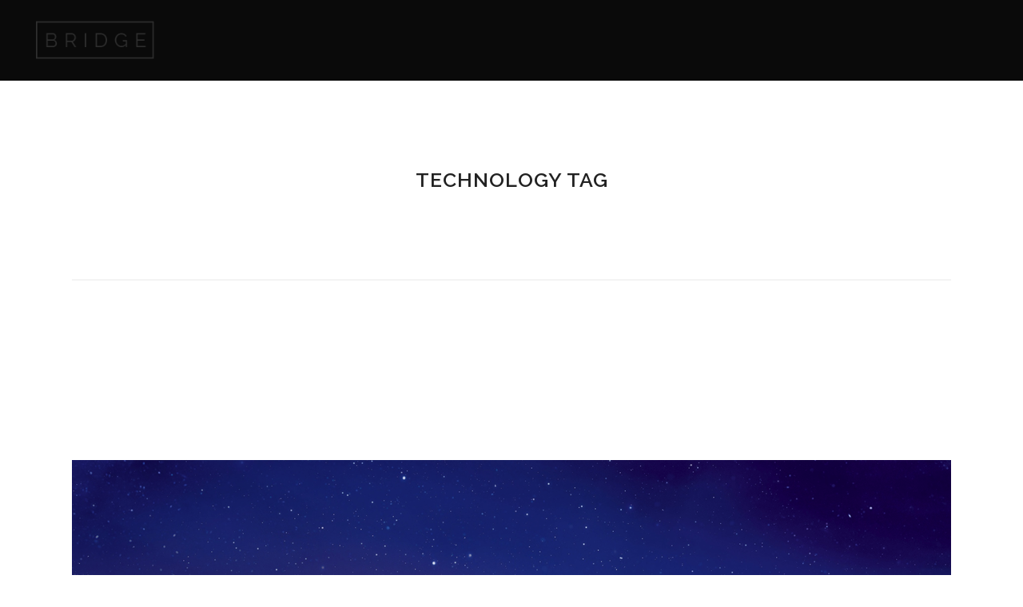

--- FILE ---
content_type: text/html; charset=UTF-8
request_url: https://digitalpatmos.com/vol1issue3/tag/technology/
body_size: 6790
content:
<!DOCTYPE html><html
lang="en-US"><head><meta
charset="UTF-8" /><title>Digital Patmos: Vol 1 Issue 3 |   Technology</title><meta
name="viewport" content="width=device-width,initial-scale=1,user-scalable=no"><link rel="profile" href="https://gmpg.org/xfn/11" /><link
rel="pingback" href="https://digitalpatmos.com/vol1issue3/xmlrpc.php" /><link rel="shortcut icon" type="image/x-icon" href="https://demo.qodeinteractive.com/bridge121/wp-content/themes/bridge/img/favicon.ico"><link rel="apple-touch-icon" href="https://demo.qodeinteractive.com/bridge121/wp-content/themes/bridge/img/favicon.ico" /><link
href='//fonts.googleapis.com/css?family=Raleway:100,200,300,400,500,600,700,800,900,300italic,400italic|Raleway:100,200,300,400,500,600,700,800,900,300italic,400italic&subset=latin,latin-ext' rel='stylesheet' type='text/css'><meta
name='robots' content='max-image-preview:large' /><style>img:is([sizes="auto" i], [sizes^="auto," i]){contain-intrinsic-size:3000px 1500px}</style><link
rel='dns-prefetch' href='//maps.googleapis.com' /><link
rel="alternate" type="application/rss+xml" title="Digital Patmos: Vol 1 Issue 3 &raquo; Feed" href="https://digitalpatmos.com/vol1issue3/feed/" /><link
rel="alternate" type="application/rss+xml" title="Digital Patmos: Vol 1 Issue 3 &raquo; Comments Feed" href="https://digitalpatmos.com/vol1issue3/comments/feed/" /><link
rel="alternate" type="application/rss+xml" title="Digital Patmos: Vol 1 Issue 3 &raquo; Technology Tag Feed" href="https://digitalpatmos.com/vol1issue3/tag/technology/feed/" /><script type="text/javascript">/*<![CDATA[*/window._wpemojiSettings={"baseUrl":"https:\/\/s.w.org\/images\/core\/emoji\/15.1.0\/72x72\/","ext":".png","svgUrl":"https:\/\/s.w.org\/images\/core\/emoji\/15.1.0\/svg\/","svgExt":".svg","source":{"concatemoji":"https:\/\/digitalpatmos.com\/vol1issue3\/wp-includes\/js\/wp-emoji-release.min.js?ver=6.8.1"}};!function(i,n){var o,s,e;function c(e){try{var t={supportTests:e,timestamp:(new Date).valueOf()};sessionStorage.setItem(o,JSON.stringify(t))}catch(e){}}function p(e,t,n){e.clearRect(0,0,e.canvas.width,e.canvas.height),e.fillText(t,0,0);var t=new Uint32Array(e.getImageData(0,0,e.canvas.width,e.canvas.height).data),r=(e.clearRect(0,0,e.canvas.width,e.canvas.height),e.fillText(n,0,0),new Uint32Array(e.getImageData(0,0,e.canvas.width,e.canvas.height).data));return t.every(function(e,t){return e===r[t]})}function u(e,t,n){switch(t){case"flag":return n(e,"\ud83c\udff3\ufe0f\u200d\u26a7\ufe0f","\ud83c\udff3\ufe0f\u200b\u26a7\ufe0f")?!1:!n(e,"\ud83c\uddfa\ud83c\uddf3","\ud83c\uddfa\u200b\ud83c\uddf3")&&!n(e,"\ud83c\udff4\udb40\udc67\udb40\udc62\udb40\udc65\udb40\udc6e\udb40\udc67\udb40\udc7f","\ud83c\udff4\u200b\udb40\udc67\u200b\udb40\udc62\u200b\udb40\udc65\u200b\udb40\udc6e\u200b\udb40\udc67\u200b\udb40\udc7f");case"emoji":return!n(e,"\ud83d\udc26\u200d\ud83d\udd25","\ud83d\udc26\u200b\ud83d\udd25")}return!1}function f(e,t,n){var r="undefined"!=typeof WorkerGlobalScope&&self instanceof WorkerGlobalScope?new OffscreenCanvas(300,150):i.createElement("canvas"),a=r.getContext("2d",{willReadFrequently:!0}),o=(a.textBaseline="top",a.font="600 32px Arial",{});return e.forEach(function(e){o[e]=t(a,e,n)}),o}function t(e){var t=i.createElement("script");t.src=e,t.defer=!0,i.head.appendChild(t)}"undefined"!=typeof Promise&&(o="wpEmojiSettingsSupports",s=["flag","emoji"],n.supports={everything:!0,everythingExceptFlag:!0},e=new Promise(function(e){i.addEventListener("DOMContentLoaded",e,{once:!0})}),new Promise(function(t){var n=function(){try{var e=JSON.parse(sessionStorage.getItem(o));if("object"==typeof e&&"number"==typeof e.timestamp&&(new Date).valueOf()<e.timestamp+604800&&"object"==typeof e.supportTests)return e.supportTests}catch(e){}return null}();if(!n){if("undefined"!=typeof Worker&&"undefined"!=typeof OffscreenCanvas&&"undefined"!=typeof URL&&URL.createObjectURL&&"undefined"!=typeof Blob)try{var e="postMessage("+f.toString()+"("+[JSON.stringify(s),u.toString(),p.toString()].join(",")+"));",r=new Blob([e],{type:"text/javascript"}),a=new Worker(URL.createObjectURL(r),{name:"wpTestEmojiSupports"});return void(a.onmessage=function(e){c(n=e.data),a.terminate(),t(n)})}catch(e){}c(n=f(s,u,p))}t(n)}).then(function(e){for(var t in e)n.supports[t]=e[t],n.supports.everything=n.supports.everything&&n.supports[t],"flag"!==t&&(n.supports.everythingExceptFlag=n.supports.everythingExceptFlag&&n.supports[t]);n.supports.everythingExceptFlag=n.supports.everythingExceptFlag&&!n.supports.flag,n.DOMReady=!1,n.readyCallback=function(){n.DOMReady=!0}}).then(function(){return e}).then(function(){var e;n.supports.everything||(n.readyCallback(),(e=n.source||{}).concatemoji?t(e.concatemoji):e.wpemoji&&e.twemoji&&(t(e.twemoji),t(e.wpemoji)))}))}((window,document),window._wpemojiSettings);/*]]>*/</script><style id='wp-emoji-styles-inline-css' type='text/css'>img.wp-smiley,img.emoji{display:inline !important;border:none !important;box-shadow:none !important;height:1em !important;width:1em !important;margin:0
0.07em !important;vertical-align:-0.1em !important;background:none !important;padding:0
!important}</style><link
rel='stylesheet' id='wp-block-library-css' href="https://digitalpatmos.com/vol1issue3/wp-includes/css/dist/block-library/style.min.css?ver=6.8.1&amp;6bfec1&amp;6bfec1" type='text/css' media='all' /><style id='classic-theme-styles-inline-css' type='text/css'>.wp-block-button__link{color:#fff;background-color:#32373c;border-radius:9999px;box-shadow:none;text-decoration:none;padding:calc(.667em + 2px) calc(1.333em+2px);font-size:1.125em}.wp-block-file__button{background:#32373c;color:#fff;text-decoration:none}</style><style id='global-styles-inline-css' type='text/css'>
:root{--wp--preset--aspect-ratio--square: 1;--wp--preset--aspect-ratio--4-3: 4/3;--wp--preset--aspect-ratio--3-4: 3/4;--wp--preset--aspect-ratio--3-2: 3/2;--wp--preset--aspect-ratio--2-3: 2/3;--wp--preset--aspect-ratio--16-9: 16/9;--wp--preset--aspect-ratio--9-16: 9/16;--wp--preset--color--black: #000000;--wp--preset--color--cyan-bluish-gray: #abb8c3;--wp--preset--color--white: #ffffff;--wp--preset--color--pale-pink: #f78da7;--wp--preset--color--vivid-red: #cf2e2e;--wp--preset--color--luminous-vivid-orange: #ff6900;--wp--preset--color--luminous-vivid-amber: #fcb900;--wp--preset--color--light-green-cyan: #7bdcb5;--wp--preset--color--vivid-green-cyan: #00d084;--wp--preset--color--pale-cyan-blue: #8ed1fc;--wp--preset--color--vivid-cyan-blue: #0693e3;--wp--preset--color--vivid-purple: #9b51e0;--wp--preset--gradient--vivid-cyan-blue-to-vivid-purple: linear-gradient(135deg,rgba(6,147,227,1) 0%,rgb(155,81,224) 100%);--wp--preset--gradient--light-green-cyan-to-vivid-green-cyan: linear-gradient(135deg,rgb(122,220,180) 0%,rgb(0,208,130) 100%);--wp--preset--gradient--luminous-vivid-amber-to-luminous-vivid-orange: linear-gradient(135deg,rgba(252,185,0,1) 0%,rgba(255,105,0,1) 100%);--wp--preset--gradient--luminous-vivid-orange-to-vivid-red: linear-gradient(135deg,rgba(255,105,0,1) 0%,rgb(207,46,46) 100%);--wp--preset--gradient--very-light-gray-to-cyan-bluish-gray: linear-gradient(135deg,rgb(238,238,238) 0%,rgb(169,184,195) 100%);--wp--preset--gradient--cool-to-warm-spectrum: linear-gradient(135deg,rgb(74,234,220) 0%,rgb(151,120,209) 20%,rgb(207,42,186) 40%,rgb(238,44,130) 60%,rgb(251,105,98) 80%,rgb(254,248,76) 100%);--wp--preset--gradient--blush-light-purple: linear-gradient(135deg,rgb(255,206,236) 0%,rgb(152,150,240) 100%);--wp--preset--gradient--blush-bordeaux: linear-gradient(135deg,rgb(254,205,165) 0%,rgb(254,45,45) 50%,rgb(107,0,62) 100%);--wp--preset--gradient--luminous-dusk: linear-gradient(135deg,rgb(255,203,112) 0%,rgb(199,81,192) 50%,rgb(65,88,208) 100%);--wp--preset--gradient--pale-ocean: linear-gradient(135deg,rgb(255,245,203) 0%,rgb(182,227,212) 50%,rgb(51,167,181) 100%);--wp--preset--gradient--electric-grass: linear-gradient(135deg,rgb(202,248,128) 0%,rgb(113,206,126) 100%);--wp--preset--gradient--midnight: linear-gradient(135deg,rgb(2,3,129) 0%,rgb(40,116,252) 100%);--wp--preset--font-size--small: 13px;--wp--preset--font-size--medium: 20px;--wp--preset--font-size--large: 36px;--wp--preset--font-size--x-large: 42px;--wp--preset--spacing--20: 0.44rem;--wp--preset--spacing--30: 0.67rem;--wp--preset--spacing--40: 1rem;--wp--preset--spacing--50: 1.5rem;--wp--preset--spacing--60: 2.25rem;--wp--preset--spacing--70: 3.38rem;--wp--preset--spacing--80: 5.06rem;--wp--preset--shadow--natural: 6px 6px 9px rgba(0, 0, 0, 0.2);--wp--preset--shadow--deep: 12px 12px 50px rgba(0, 0, 0, 0.4);--wp--preset--shadow--sharp: 6px 6px 0px rgba(0, 0, 0, 0.2);--wp--preset--shadow--outlined: 6px 6px 0px -3px rgba(255, 255, 255, 1), 6px 6px rgba(0, 0, 0, 1);--wp--preset--shadow--crisp: 6px 6px 0px rgba(0, 0, 0, 1);}:where(.is-layout-flex){gap: 0.5em;}:where(.is-layout-grid){gap: 0.5em;}body .is-layout-flex{display: flex;}.is-layout-flex{flex-wrap: wrap;align-items: center;}.is-layout-flex > :is(*, div){margin: 0;}body .is-layout-grid{display: grid;}.is-layout-grid > :is(*, div){margin: 0;}:where(.wp-block-columns.is-layout-flex){gap: 2em;}:where(.wp-block-columns.is-layout-grid){gap: 2em;}:where(.wp-block-post-template.is-layout-flex){gap: 1.25em;}:where(.wp-block-post-template.is-layout-grid){gap: 1.25em;}.has-black-color{color: var(--wp--preset--color--black) !important;}.has-cyan-bluish-gray-color{color: var(--wp--preset--color--cyan-bluish-gray) !important;}.has-white-color{color: var(--wp--preset--color--white) !important;}.has-pale-pink-color{color: var(--wp--preset--color--pale-pink) !important;}.has-vivid-red-color{color: var(--wp--preset--color--vivid-red) !important;}.has-luminous-vivid-orange-color{color: var(--wp--preset--color--luminous-vivid-orange) !important;}.has-luminous-vivid-amber-color{color: var(--wp--preset--color--luminous-vivid-amber) !important;}.has-light-green-cyan-color{color: var(--wp--preset--color--light-green-cyan) !important;}.has-vivid-green-cyan-color{color: var(--wp--preset--color--vivid-green-cyan) !important;}.has-pale-cyan-blue-color{color: var(--wp--preset--color--pale-cyan-blue) !important;}.has-vivid-cyan-blue-color{color: var(--wp--preset--color--vivid-cyan-blue) !important;}.has-vivid-purple-color{color: var(--wp--preset--color--vivid-purple) !important;}.has-black-background-color{background-color: var(--wp--preset--color--black) !important;}.has-cyan-bluish-gray-background-color{background-color: var(--wp--preset--color--cyan-bluish-gray) !important;}.has-white-background-color{background-color: var(--wp--preset--color--white) !important;}.has-pale-pink-background-color{background-color: var(--wp--preset--color--pale-pink) !important;}.has-vivid-red-background-color{background-color: var(--wp--preset--color--vivid-red) !important;}.has-luminous-vivid-orange-background-color{background-color: var(--wp--preset--color--luminous-vivid-orange) !important;}.has-luminous-vivid-amber-background-color{background-color: var(--wp--preset--color--luminous-vivid-amber) !important;}.has-light-green-cyan-background-color{background-color: var(--wp--preset--color--light-green-cyan) !important;}.has-vivid-green-cyan-background-color{background-color: var(--wp--preset--color--vivid-green-cyan) !important;}.has-pale-cyan-blue-background-color{background-color: var(--wp--preset--color--pale-cyan-blue) !important;}.has-vivid-cyan-blue-background-color{background-color: var(--wp--preset--color--vivid-cyan-blue) !important;}.has-vivid-purple-background-color{background-color: var(--wp--preset--color--vivid-purple) !important;}.has-black-border-color{border-color: var(--wp--preset--color--black) !important;}.has-cyan-bluish-gray-border-color{border-color: var(--wp--preset--color--cyan-bluish-gray) !important;}.has-white-border-color{border-color: var(--wp--preset--color--white) !important;}.has-pale-pink-border-color{border-color: var(--wp--preset--color--pale-pink) !important;}.has-vivid-red-border-color{border-color: var(--wp--preset--color--vivid-red) !important;}.has-luminous-vivid-orange-border-color{border-color: var(--wp--preset--color--luminous-vivid-orange) !important;}.has-luminous-vivid-amber-border-color{border-color: var(--wp--preset--color--luminous-vivid-amber) !important;}.has-light-green-cyan-border-color{border-color: var(--wp--preset--color--light-green-cyan) !important;}.has-vivid-green-cyan-border-color{border-color: var(--wp--preset--color--vivid-green-cyan) !important;}.has-pale-cyan-blue-border-color{border-color: var(--wp--preset--color--pale-cyan-blue) !important;}.has-vivid-cyan-blue-border-color{border-color: var(--wp--preset--color--vivid-cyan-blue) !important;}.has-vivid-purple-border-color{border-color: var(--wp--preset--color--vivid-purple) !important;}.has-vivid-cyan-blue-to-vivid-purple-gradient-background{background: var(--wp--preset--gradient--vivid-cyan-blue-to-vivid-purple) !important;}.has-light-green-cyan-to-vivid-green-cyan-gradient-background{background: var(--wp--preset--gradient--light-green-cyan-to-vivid-green-cyan) !important;}.has-luminous-vivid-amber-to-luminous-vivid-orange-gradient-background{background: var(--wp--preset--gradient--luminous-vivid-amber-to-luminous-vivid-orange) !important;}.has-luminous-vivid-orange-to-vivid-red-gradient-background{background: var(--wp--preset--gradient--luminous-vivid-orange-to-vivid-red) !important;}.has-very-light-gray-to-cyan-bluish-gray-gradient-background{background: var(--wp--preset--gradient--very-light-gray-to-cyan-bluish-gray) !important;}.has-cool-to-warm-spectrum-gradient-background{background: var(--wp--preset--gradient--cool-to-warm-spectrum) !important;}.has-blush-light-purple-gradient-background{background: var(--wp--preset--gradient--blush-light-purple) !important;}.has-blush-bordeaux-gradient-background{background: var(--wp--preset--gradient--blush-bordeaux) !important;}.has-luminous-dusk-gradient-background{background: var(--wp--preset--gradient--luminous-dusk) !important;}.has-pale-ocean-gradient-background{background: var(--wp--preset--gradient--pale-ocean) !important;}.has-electric-grass-gradient-background{background: var(--wp--preset--gradient--electric-grass) !important;}.has-midnight-gradient-background{background: var(--wp--preset--gradient--midnight) !important;}.has-small-font-size{font-size: var(--wp--preset--font-size--small) !important;}.has-medium-font-size{font-size: var(--wp--preset--font-size--medium) !important;}.has-large-font-size{font-size: var(--wp--preset--font-size--large) !important;}.has-x-large-font-size{font-size: var(--wp--preset--font-size--x-large) !important;}
:where(.wp-block-post-template.is-layout-flex){gap: 1.25em;}:where(.wp-block-post-template.is-layout-grid){gap: 1.25em;}
:where(.wp-block-columns.is-layout-flex){gap: 2em;}:where(.wp-block-columns.is-layout-grid){gap: 2em;}
:root :where(.wp-block-pullquote){font-size: 1.5em;line-height: 1.6;}
</style><link
rel='stylesheet' id='default_style-css' href="https://digitalpatmos.com/vol1issue3/wp-content/themes/bridge/style.css?ver=6.8.1&amp;6bfec1&amp;6bfec1" type='text/css' media='all' /><link
rel='stylesheet' id='qode_font_awesome-css' href="https://digitalpatmos.com/vol1issue3/wp-content/themes/bridge/css/font-awesome/css/font-awesome.min.css?ver=6.8.1&amp;6bfec1&amp;6bfec1" type='text/css' media='all' /><link
rel='stylesheet' id='qode_font_elegant-css' href="https://digitalpatmos.com/vol1issue3/wp-content/themes/bridge/css/elegant-icons/style.min.css?ver=6.8.1&amp;6bfec1&amp;6bfec1" type='text/css' media='all' /><link
rel='stylesheet' id='qode_linea_icons-css' href="https://digitalpatmos.com/vol1issue3/wp-content/themes/bridge/css/linea-icons/style.css?ver=6.8.1&amp;6bfec1&amp;6bfec1" type='text/css' media='all' /><link
rel='stylesheet' id='stylesheet-css' href="https://digitalpatmos.com/vol1issue3/wp-content/themes/bridge/css/stylesheet.min.css?ver=6.8.1&amp;6bfec1&amp;6bfec1" type='text/css' media='all' /><link
rel='stylesheet' id='qode_print-css' href="https://digitalpatmos.com/vol1issue3/wp-content/themes/bridge/css/print.css?ver=6.8.1&amp;6bfec1&amp;6bfec1" type='text/css' media='all' /><link
rel='stylesheet' id='mac_stylesheet-css' href="https://digitalpatmos.com/vol1issue3/wp-content/themes/bridge/css/mac_stylesheet.css?ver=6.8.1&amp;6bfec1&amp;6bfec1" type='text/css' media='all' /><link
rel='stylesheet' id='webkit-css' href="https://digitalpatmos.com/vol1issue3/wp-content/themes/bridge/css/webkit_stylesheet.css?ver=6.8.1&amp;6bfec1&amp;6bfec1" type='text/css' media='all' /><link
rel='stylesheet' id='style_dynamic-css' href="https://digitalpatmos.com/vol1issue3/wp-content/themes/bridge/css/style_dynamic.css?ver=1749181106&amp;6bfec1&amp;6bfec1" type='text/css' media='all' /><link
rel='stylesheet' id='responsive-css' href="https://digitalpatmos.com/vol1issue3/wp-content/themes/bridge/css/responsive.min.css?ver=6.8.1&amp;6bfec1&amp;6bfec1" type='text/css' media='all' /><link
rel='stylesheet' id='style_dynamic_responsive-css' href="https://digitalpatmos.com/vol1issue3/wp-content/themes/bridge/css/style_dynamic_responsive.css?ver=1749181106&amp;6bfec1&amp;6bfec1" type='text/css' media='all' /><link
rel='stylesheet' id='js_composer_front-css' href="https://digitalpatmos.com/vol1issue3/wp-content/plugins/js_composer/assets/css/js_composer.min.css?ver=5.1&amp;6bfec1&amp;6bfec1" type='text/css' media='all' /><link
rel='stylesheet' id='custom_css-css' href="https://digitalpatmos.com/vol1issue3/wp-content/themes/bridge/css/custom_css.css?ver=1749181106&amp;6bfec1&amp;6bfec1" type='text/css' media='all' /><script type="text/javascript" src="https://digitalpatmos.com/vol1issue3/wp-includes/js/jquery/jquery.min.js?ver=3.7.1&amp;6bfec1&amp;6bfec1" id="jquery-core-js"></script><script type="text/javascript" src="https://digitalpatmos.com/vol1issue3/wp-includes/js/jquery/jquery-migrate.min.js?ver=3.4.1&amp;6bfec1&amp;6bfec1" id="jquery-migrate-js"></script><link
rel="https://api.w.org/" href="https://digitalpatmos.com/vol1issue3/wp-json/" /><link
rel="alternate" title="JSON" type="application/json" href="https://digitalpatmos.com/vol1issue3/wp-json/wp/v2/tags/123" /><link
rel="EditURI" type="application/rsd+xml" title="RSD" href="https://digitalpatmos.com/vol1issue3/xmlrpc.php?rsd" /><meta
name="generator" content="WordPress 6.8.1" /><meta
name="generator" content="Powered by Visual Composer - drag and drop page builder for WordPress."/> <!--[if lte IE 9]><link
rel="stylesheet" type="text/css" href="https://digitalpatmos.com/vol1issue3/wp-content/plugins/js_composer/assets/css/vc_lte_ie9.min.css?6bfec1&amp;6bfec1" media="screen"><![endif]--><noscript><style type="text/css">.wpb_animate_when_almost_visible{opacity:1}</style></noscript></head><body
class="archive tag tag-technology tag-123 wp-theme-bridge ajax_fade page_not_loaded  qode-theme-ver-10.1.2 wpb-js-composer js-comp-ver-5.1 vc_responsive" itemscope itemtype="http://schema.org/WebPage"><div
class="ajax_loader"><div
class="ajax_loader_1"><div
class="two_rotating_circles"><div
class="dot1"></div><div
class="dot2"></div></div></div></div><div
class="wrapper"><div
class="wrapper_inner"><script>var _gaq=_gaq||[];_gaq.push(['_setAccount','UA-50398491-1']);_gaq.push(['_trackPageview']);(function(){var ga=document.createElement('script');ga.type='text/javascript';ga.async=true;ga.src=('https:'==document.location.protocol?'https://ssl':'http://www')+'.google-analytics.com/ga.js';var s=document.getElementsByTagName('script')[0];s.parentNode.insertBefore(ga,s);})();</script><header
class=" scroll_header_top_area  fixed scrolled_not_transparent with_border page_header"><div
class="header_inner clearfix"><div
class="header_top_bottom_holder"><div
class="header_bottom clearfix" style=' background-color:rgba(10, 10, 10, 1);' ><div
class="header_inner_left"><div
class="logo_wrapper"><div
class="q_logo"> <a
itemprop="url" href="https://digitalpatmos.com/vol1issue3/"> <img
itemprop="image" class="normal" src="https://digitalpatmos.com/vol1issue3/wp-content/themes/bridge/img/logo.png?6bfec1&amp;6bfec1" alt="Logo"/> <img
itemprop="image" class="light" src="https://digitalpatmos.com/vol1issue3/wp-content/themes/bridge/img/logo.png?6bfec1&amp;6bfec1" alt="Logo"/> <img
itemprop="image" class="dark" src="https://digitalpatmos.com/vol1issue3/wp-content/themes/bridge/img/logo_black.png?6bfec1&amp;6bfec1" alt="Logo"/> <img
itemprop="image" class="sticky" src="https://digitalpatmos.com/vol1issue3/wp-content/themes/bridge/img/logo_black.png?6bfec1&amp;6bfec1" alt="Logo"/> <img
itemprop="image" class="mobile" src="https://digitalpatmos.com/vol1issue3/wp-content/themes/bridge/img/logo.png?6bfec1&amp;6bfec1" alt="Logo"/> </a></div></div></div><div
class="header_inner_right"><div
class="side_menu_button_wrapper right"><div
class="side_menu_button"></div></div></div> <nav
class="main_menu drop_down right"> </nav> <nav
class="mobile_menu"> </nav></div></div></div></header><a
id='back_to_top' href='#'> <span
class="fa-stack"> <i
class="fa fa-arrow-up" style=""></i> </span> </a><div
class="content "><div
class="meta"><div
class="seo_title">Digital Patmos: Vol 1 Issue 3 |   Technology</div> <span
id="qode_page_id">123</span><div
class="body_classes">archive,tag,tag-technology,tag-123,wp-theme-bridge,ajax_fade,page_not_loaded,,qode-theme-ver-10.1.2,wpb-js-composer js-comp-ver-5.1,vc_responsive</div></div><div
class="content_inner  "><div
class="title_outer title_without_animation"    data-height="350"><div
class="title title_size_large  position_center  title_bottom_border_in_grid" style="height:350px;background-color:#ffffff;"><div
class="image not_responsive"></div><div
class="title_holder"  style="padding-top:101px;height:249px;"><div
class="container"><div
class="container_inner clearfix"><div
class="title_subtitle_holder" ><h1 ><span>Technology Tag</span></h1></div></div></div></div></div><div
class="title_border_in_grid_holder"></div></div><div
class="container"><div
class="container_inner default_template_holder clearfix"><div
class="blog_holder blog_large_image"><article
id="post-15438" class="post-15438 post type-post status-publish format-standard has-post-thumbnail hentry category-apocalyptic-cultures category-artificial-intelligence tag-compatability tag-future-of-humanity tag-human-nature tag-robotic-consciousness tag-technology tag-uncanny-valley tag-wall-e"><div
class="post_content_holder"><div
class="post_image"> <a
itemprop="url" href="https://digitalpatmos.com/vol1issue3/2017/11/20/benjamin/" title="WALL-E: More Than A Robot Animation"> <img
width="1100" height="687" src="https://digitalpatmos.com/vol1issue3/wp-content/uploads/2017/11/Wall-E.png?6bfec1&amp;6bfec1" class="attachment-full size-full wp-post-image" alt="" decoding="async" fetchpriority="high" srcset="https://digitalpatmos.com/vol1issue3/wp-content/uploads/2017/11/Wall-E.png 1100w, https://digitalpatmos.com/vol1issue3/wp-content/uploads/2017/11/Wall-E-300x187.png 300w, https://digitalpatmos.com/vol1issue3/wp-content/uploads/2017/11/Wall-E-768x480.png 768w, https://digitalpatmos.com/vol1issue3/wp-content/uploads/2017/11/Wall-E-1024x640.png 1024w, https://digitalpatmos.com/vol1issue3/wp-content/uploads/2017/11/Wall-E-700x437.png 700w" sizes="(max-width: 1100px) 100vw, 1100px" /> </a></div><div
class="post_text"><div
class="post_text_inner"><h2 itemprop="name" class="entry_title"><span
itemprop="dateCreated" class="date entry_date updated">20 Nov<meta
itemprop="interactionCount" content="UserComments: 0"/></span> <a
itemprop="url" href="https://digitalpatmos.com/vol1issue3/2017/11/20/benjamin/" title="WALL-E: More Than A Robot Animation">WALL-E: More Than A Robot Animation</a></h2><div
class="post_info"> <span
class="time">Posted at 06:03h</span> in <a
href="https://digitalpatmos.com/vol1issue3/category/apocalyptic-cultures/" rel="category tag">Apocalyptic Cultures</a>, <a
href="https://digitalpatmos.com/vol1issue3/category/artificial-intelligence/" rel="category tag">Artificial Intelligence</a> <span
class="dots"><i
class="fa fa-square"></i></span><div
class="blog_like"> <a
href="#" class="qode-like" id="qode-like-15438" title="Like this">2<span> Likes</span></a></div></div><p
itemprop="description" class="post_excerpt">Pixar film WALL-E is set in a post-apocalyptic era where the earth is desolate and mankind live aboard giant starliners, known as the Axiom, while technological innovations such as the titular Wall-E attempt to clean up and restore the planet to habitable conditions. EVE robots...</p><div
class="post_more"> <a
itemprop="url" href="https://digitalpatmos.com/vol1issue3/2017/11/20/benjamin/" class="qbutton small">Read More</a></div></div></div></div> </article></div></div></div><div
class="content_bottom" ></div></div></div></div></div><script type="speculationrules">{"prefetch":[{"source":"document","where":{"and":[{"href_matches":"\/vol1issue3\/*"},{"not":{"href_matches":["\/vol1issue3\/wp-*.php","\/vol1issue3\/wp-admin\/*","\/vol1issue3\/wp-content\/uploads\/*","\/vol1issue3\/wp-content\/*","\/vol1issue3\/wp-content\/plugins\/*","\/vol1issue3\/wp-content\/themes\/bridge\/*","\/vol1issue3\/*\\?(.+)"]}},{"not":{"selector_matches":"a[rel~=\"nofollow\"]"}},{"not":{"selector_matches":".no-prefetch, .no-prefetch a"}}]},"eagerness":"conservative"}]}</script><script type="text/javascript" id="qode-like-js-extra">
/* <![CDATA[ */
var qodeLike = {"ajaxurl":"https:\/\/digitalpatmos.com\/vol1issue3\/wp-admin\/admin-ajax.php"};
/* ]]> */
</script><script type="text/javascript" src="https://digitalpatmos.com/vol1issue3/wp-content/themes/bridge/js/qode-like.min.js?ver=6.8.1&amp;6bfec1&amp;6bfec1" id="qode-like-js"></script><script type="text/javascript" src="https://digitalpatmos.com/vol1issue3/wp-content/themes/bridge/js/plugins.js?ver=6.8.1&amp;6bfec1&amp;6bfec1" id="plugins-js"></script><script type="text/javascript" src="https://digitalpatmos.com/vol1issue3/wp-content/themes/bridge/js/jquery.carouFredSel-6.2.1.min.js?ver=6.8.1&amp;6bfec1&amp;6bfec1" id="carouFredSel-js"></script><script type="text/javascript" src="https://digitalpatmos.com/vol1issue3/wp-content/themes/bridge/js/lemmon-slider.min.js?ver=6.8.1&amp;6bfec1&amp;6bfec1" id="lemmonSlider-js"></script><script type="text/javascript" src="https://digitalpatmos.com/vol1issue3/wp-content/themes/bridge/js/jquery.fullPage.min.js?ver=6.8.1&amp;6bfec1&amp;6bfec1" id="one_page_scroll-js"></script><script type="text/javascript" src="https://digitalpatmos.com/vol1issue3/wp-content/themes/bridge/js/jquery.mousewheel.min.js?ver=6.8.1&amp;6bfec1&amp;6bfec1" id="mousewheel-js"></script><script type="text/javascript" src="https://digitalpatmos.com/vol1issue3/wp-content/themes/bridge/js/jquery.touchSwipe.min.js?ver=6.8.1&amp;6bfec1&amp;6bfec1" id="touchSwipe-js"></script><script type="text/javascript" src="https://digitalpatmos.com/vol1issue3/wp-content/plugins/js_composer/assets/lib/bower/isotope/dist/isotope.pkgd.min.js?ver=5.1&amp;6bfec1&amp;6bfec1" id="isotope-js"></script><script type="text/javascript" src="https://digitalpatmos.com/vol1issue3/wp-content/themes/bridge/js/jquery.stretch.js?ver=6.8.1&amp;6bfec1&amp;6bfec1" id="stretch-js"></script><script type="text/javascript" src="https://maps.googleapis.com/maps/api/js?ver=6.8.1" id="google_map_api-js"></script><script type="text/javascript" id="default_dynamic-js-extra">/*<![CDATA[*/var no_ajax_obj={"no_ajax_pages":["","https:\/\/digitalpatmos.com\/vol1issue3\/yjvi\/?action=logout&_wpnonce=9de8b412b6"]};/*]]>*/</script><script type="text/javascript" src="https://digitalpatmos.com/vol1issue3/wp-content/themes/bridge/js/default_dynamic.js?ver=1749181106&amp;6bfec1&amp;6bfec1" id="default_dynamic-js"></script><script type="text/javascript" src="https://digitalpatmos.com/vol1issue3/wp-content/themes/bridge/js/default.min.js?ver=6.8.1&amp;6bfec1&amp;6bfec1" id="default-js"></script><script type="text/javascript" src="https://digitalpatmos.com/vol1issue3/wp-content/themes/bridge/js/custom_js.js?ver=1749181106&amp;6bfec1&amp;6bfec1" id="custom_js-js"></script><script type="text/javascript" src="https://digitalpatmos.com/vol1issue3/wp-content/themes/bridge/js/ajax.min.js?ver=6.8.1&amp;6bfec1&amp;6bfec1" id="ajax-js"></script><script type="text/javascript" src="https://digitalpatmos.com/vol1issue3/wp-content/plugins/js_composer/assets/js/dist/js_composer_front.min.js?ver=5.1&amp;6bfec1&amp;6bfec1" id="wpb_composer_front_js-js"></script><script defer src="https://static.cloudflareinsights.com/beacon.min.js/vcd15cbe7772f49c399c6a5babf22c1241717689176015" integrity="sha512-ZpsOmlRQV6y907TI0dKBHq9Md29nnaEIPlkf84rnaERnq6zvWvPUqr2ft8M1aS28oN72PdrCzSjY4U6VaAw1EQ==" data-cf-beacon='{"version":"2024.11.0","token":"8a6152bca33f4b41a77cbb155941850f","r":1,"server_timing":{"name":{"cfCacheStatus":true,"cfEdge":true,"cfExtPri":true,"cfL4":true,"cfOrigin":true,"cfSpeedBrain":true},"location_startswith":null}}' crossorigin="anonymous"></script>
</body></html>

--- FILE ---
content_type: text/css
request_url: https://digitalpatmos.com/vol1issue3/wp-content/themes/bridge/css/style_dynamic_responsive.css?ver=1749181106&6bfec1&6bfec1
body_size: -397
content:
@media only screen and (max-width: 1000px){
		.header_bottom {
		background-color: #0a0a0a;
	}
					.blog_slider_holder .blog_slider.simple_slider .blog_text_holder_inner2{
			width: 45.5%;
		}
				.content .container .container_inner.default_template_holder,
		.content .container .container_inner.page_container_inner {
			padding-top:30px !important; /*important because of the inline style on page*/
		}
	}
@media only screen and (min-width: 480px) and (max-width: 768px){
	
	        section.parallax_section_holder{
			height: auto !important;
			min-height: 400px;
		}
		}
@media only screen and (max-width: 768px){
	
	
	
	
	
	
	
	
			.blog_slider_holder .blog_slider.simple_slider .blog_text_holder_inner2 {
			width: 65%;
		}
	}
@media only screen and (max-width: 600px) {
	
	
	
	
	
	
	}
@media only screen and (max-width: 480px){

			section.parallax_section_holder {
			height: auto !important;
			min-height: 400px;
		}
	
		
	}